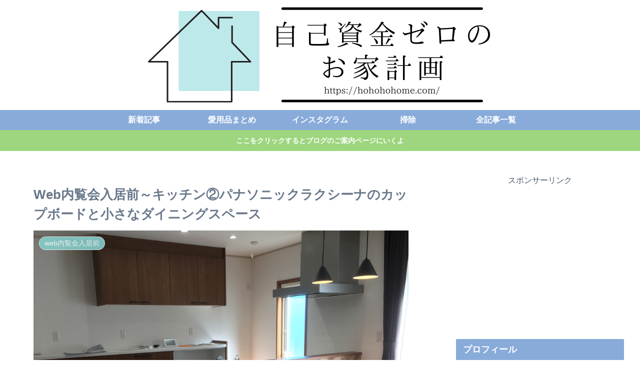

--- FILE ---
content_type: text/html; charset=utf-8
request_url: https://www.google.com/recaptcha/api2/aframe
body_size: 265
content:
<!DOCTYPE HTML><html><head><meta http-equiv="content-type" content="text/html; charset=UTF-8"></head><body><script nonce="SsgAeWdXLFD7saJTmeai7Q">/** Anti-fraud and anti-abuse applications only. See google.com/recaptcha */ try{var clients={'sodar':'https://pagead2.googlesyndication.com/pagead/sodar?'};window.addEventListener("message",function(a){try{if(a.source===window.parent){var b=JSON.parse(a.data);var c=clients[b['id']];if(c){var d=document.createElement('img');d.src=c+b['params']+'&rc='+(localStorage.getItem("rc::a")?sessionStorage.getItem("rc::b"):"");window.document.body.appendChild(d);sessionStorage.setItem("rc::e",parseInt(sessionStorage.getItem("rc::e")||0)+1);localStorage.setItem("rc::h",'1769172290655');}}}catch(b){}});window.parent.postMessage("_grecaptcha_ready", "*");}catch(b){}</script></body></html>

--- FILE ---
content_type: text/plain
request_url: https://www.google-analytics.com/j/collect?v=1&_v=j102&a=645395288&t=pageview&_s=1&dl=https%3A%2F%2Fhohohohome.com%2Fpost-2022.html&ul=en-us%40posix&dt=Web%E5%86%85%E8%A6%A7%E4%BC%9A%E5%85%A5%E5%B1%85%E5%89%8D%EF%BD%9E%E3%82%AD%E3%83%83%E3%83%81%E3%83%B3%E2%91%A1%E3%83%91%E3%83%8A%E3%82%BD%E3%83%8B%E3%83%83%E3%82%AF%E3%83%A9%E3%82%AF%E3%82%B7%E3%83%BC%E3%83%8A%E3%81%AE%E3%82%AB%E3%83%83%E3%83%97%E3%83%9C%E3%83%BC%E3%83%89%E3%81%A8%E5%B0%8F%E3%81%95%E3%81%AA%E3%83%80%E3%82%A4%E3%83%8B%E3%83%B3%E3%82%B0%E3%82%B9%E3%83%9A%E3%83%BC%E3%82%B9%20%7C%20%E8%87%AA%E5%B7%B1%E8%B3%87%E9%87%91%E3%82%BC%E3%83%AD%E3%81%AE%E3%81%8A%E5%AE%B6%E8%A8%88%E7%94%BB&sr=1280x720&vp=1280x720&_u=IEBAAEABAAAAACAAI~&jid=1765329860&gjid=197027210&cid=793022988.1769172288&tid=UA-57326641-2&_gid=623539608.1769172288&_r=1&_slc=1&z=2133002655
body_size: -450
content:
2,cG-SQN657JMQX